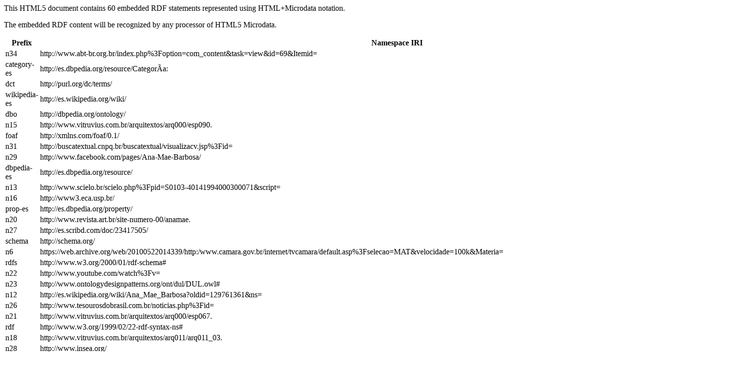

--- FILE ---
content_type: text/html; charset=UTF-8
request_url: https://es.dbpedia.org/sparql?default-graph-uri=http%3A%2F%2Fes.dbpedia.org&query=DESCRIBE%20%3Chttp%3A%2F%2Fes.dbpedia.org%2Fresource%2FAna_Mae_Barbosa%3E&format=text%2Fhtml
body_size: 2772
content:
<html xmlns="http://www.w3.org/1999/xhtml">
<head><title>HTML Microdata document</title></head><body>
<p>This HTML5 document contains 60 embedded RDF statements represented using HTML+Microdata notation.</p><p>The embedded RDF content will be recognized by any processor of HTML5 Microdata.</p>
<table><tr><th>Prefix</th><th>Namespace IRI</th></tr>
<tr><td>n34</td><td>http://www.abt-br.org.br/index.php%3Foption=com_content&amp;task=view&amp;id=69&amp;Itemid=</td></tr>
<tr><td>category-es</td><td>http://es.dbpedia.org/resource/CategorÃ­a:</td></tr>
<tr><td>dct</td><td>http://purl.org/dc/terms/</td></tr>
<tr><td>wikipedia-es</td><td>http://es.wikipedia.org/wiki/</td></tr>
<tr><td>dbo</td><td>http://dbpedia.org/ontology/</td></tr>
<tr><td>n15</td><td>http://www.vitruvius.com.br/arquitextos/arq000/esp090.</td></tr>
<tr><td>foaf</td><td>http://xmlns.com/foaf/0.1/</td></tr>
<tr><td>n31</td><td>http://buscatextual.cnpq.br/buscatextual/visualizacv.jsp%3Fid=</td></tr>
<tr><td>n29</td><td>http://www.facebook.com/pages/Ana-Mae-Barbosa/</td></tr>
<tr><td>dbpedia-es</td><td>http://es.dbpedia.org/resource/</td></tr>
<tr><td>n13</td><td>http://www.scielo.br/scielo.php%3Fpid=S0103-40141994000300071&amp;script=</td></tr>
<tr><td>n16</td><td>http://www3.eca.usp.br/</td></tr>
<tr><td>prop-es</td><td>http://es.dbpedia.org/property/</td></tr>
<tr><td>n20</td><td>http://www.revista.art.br/site-numero-00/anamae.</td></tr>
<tr><td>n27</td><td>http://es.scribd.com/doc/23417505/</td></tr>
<tr><td>schema</td><td>http://schema.org/</td></tr>
<tr><td>n6</td><td>https://web.archive.org/web/20100522014339/http:/www.camara.gov.br/internet/tvcamara/default.asp%3Fselecao=MAT&amp;velocidade=100k&amp;Materia=</td></tr>
<tr><td>rdfs</td><td>http://www.w3.org/2000/01/rdf-schema#</td></tr>
<tr><td>n22</td><td>http://www.youtube.com/watch%3Fv=</td></tr>
<tr><td>n23</td><td>http://www.ontologydesignpatterns.org/ont/dul/DUL.owl#</td></tr>
<tr><td>n12</td><td>http://es.wikipedia.org/wiki/Ana_Mae_Barbosa?oldid=129761361&amp;ns=</td></tr>
<tr><td>n26</td><td>http://www.tesourosdobrasil.com.br/noticias.php%3Fid=</td></tr>
<tr><td>n21</td><td>http://www.vitruvius.com.br/arquitextos/arq000/esp067.</td></tr>
<tr><td>rdf</td><td>http://www.w3.org/1999/02/22-rdf-syntax-ns#</td></tr>
<tr><td>n18</td><td>http://www.vitruvius.com.br/arquitextos/arq011/arq011_03.</td></tr>
<tr><td>n28</td><td>http://www.insea.org/</td></tr>
<tr><td>n32</td><td>https://web.archive.org/web/20130307013748/http:/www.ufpe.br/espanol/</td></tr>
<tr><td>owl</td><td>http://www.w3.org/2002/07/owl#</td></tr>
<tr><td>n4</td><td>https://web.archive.org/web/20071102231226/http:/www2.petrobras.com.br/cultura/ppc/chat/transcricao_anamae.</td></tr>
<tr><td>prov</td><td>http://www.w3.org/ns/prov#</td></tr>
<tr><td>n17</td><td>http://books.google.com.ar/books%3Fid=S64YpATLON4C&amp;pg=PA363&amp;lpg=PA363&amp;dq=%22Ana+Mae+Barbosa%22&amp;source=bl&amp;ots=GvZ04FOzAM&amp;sig=3z7q4MFkKlnl4VCuaA5f6N1yLp8&amp;hl=es&amp;sa=X&amp;ei=abxUUc67M-KT0QGBgYGoAw&amp;ved=0CIgBEOgBMAw%23v=onepage&amp;q=%22Ana%20Mae%20Barbosa%22&amp;f=</td></tr>
<tr><td>xsdh</td><td>http://www.w3.org/2001/XMLSchema#</td></tr>
<tr><td>n30</td><td>https://web.archive.org/web/20070312102459/http:/www.artecidadania.org.br/site/paginas.php%3Fsetor=4&amp;pid=</td></tr>
<tr><td>wikidata</td><td>http://www.wikidata.org/entity/</td></tr>
<tr><td>n24</td><td>http://www.scielo.br/pdf/ea/v3n7/v3n7a10.</td></tr></table>
<dl itemscope itemid="http://es.dbpedia.org/resource/Ana_Mae_Barbosa">
<dt>Subject Item</dt><dd>dbpedia-es:Ana_Mae_Barbosa</dd>
<dt>rdf:type</dt><dd>
<a itemprop="http://www.w3.org/1999/02/22-rdf-syntax-ns#type" href="http://dbpedia.org/ontology/Writer">dbo:Writer</a>

<a itemprop="http://www.w3.org/1999/02/22-rdf-syntax-ns#type" href="http://dbpedia.org/ontology/Agent">dbo:Agent</a>

<a itemprop="http://www.w3.org/1999/02/22-rdf-syntax-ns#type" href="http://www.wikidata.org/entity/Q24229398">wikidata:Q24229398</a>

<a itemprop="http://www.w3.org/1999/02/22-rdf-syntax-ns#type" href="http://www.wikidata.org/entity/Q215627">wikidata:Q215627</a>

<a itemprop="http://www.w3.org/1999/02/22-rdf-syntax-ns#type" href="http://www.ontologydesignpatterns.org/ont/dul/DUL.owl#NaturalPerson">n23:NaturalPerson</a>

<a itemprop="http://www.w3.org/1999/02/22-rdf-syntax-ns#type" href="http://www.w3.org/2002/07/owl#Thing">owl:Thing</a>

<a itemprop="http://www.w3.org/1999/02/22-rdf-syntax-ns#type" href="http://www.wikidata.org/entity/Q5">wikidata:Q5</a>

<a itemprop="http://www.w3.org/1999/02/22-rdf-syntax-ns#type" href="http://dbpedia.org/ontology/Person">dbo:Person</a>

<a itemprop="http://www.w3.org/1999/02/22-rdf-syntax-ns#type" href="http://www.ontologydesignpatterns.org/ont/dul/DUL.owl#Agent">n23:Agent</a>

<a itemprop="http://www.w3.org/1999/02/22-rdf-syntax-ns#type" href="http://xmlns.com/foaf/0.1/Person">foaf:Person</a>

<a itemprop="http://www.w3.org/1999/02/22-rdf-syntax-ns#type" href="http://www.wikidata.org/entity/Q36180">wikidata:Q36180</a>

<a itemprop="http://www.w3.org/1999/02/22-rdf-syntax-ns#type" href="http://schema.org/Person">schema:Person</a>
</dd>
<dt>rdfs:label</dt><dd>
<span itemprop="http://www.w3.org/2000/01/rdf-schema#label" xml:lang="es">Ana Mae Barbosa</span>
</dd>
<dt>rdfs:comment</dt><dd>
<span itemprop="http://www.w3.org/2000/01/rdf-schema#comment" xml:lang="es">Ana Mae Tavares Bastos Barbosa (Río de Janeiro, 17 de julio de 1936) es una educadora brasileña, pionera en educación artística.​</span>
</dd>
<dt>dct:subject</dt><dd>
<a itemprop="http://purl.org/dc/terms/subject" href="http://es.dbpedia.org/resource/Categoría:Teóricos_del_arte">category-es:TeÃ³ricos_del_arte</a>

<a itemprop="http://purl.org/dc/terms/subject" href="http://es.dbpedia.org/resource/Categoría:Alumnado_de_la_Universidad_de_Boston">category-es:Alumnado_de_la_Universidad_de_Boston</a>

<a itemprop="http://purl.org/dc/terms/subject" href="http://es.dbpedia.org/resource/Categoría:Cariocas">category-es:Cariocas</a>

<a itemprop="http://purl.org/dc/terms/subject" href="http://es.dbpedia.org/resource/Categoría:Escritoras_de_Brasil">category-es:Escritoras_de_Brasil</a>

<a itemprop="http://purl.org/dc/terms/subject" href="http://es.dbpedia.org/resource/Categoría:Profesores_de_Brasil">category-es:Profesores_de_Brasil</a>

<a itemprop="http://purl.org/dc/terms/subject" href="http://es.dbpedia.org/resource/Categoría:Escritores_en_inglés_del_siglo_XX">category-es:Escritores_en_inglÃ©s_del_siglo_XX</a>

<a itemprop="http://purl.org/dc/terms/subject" href="http://es.dbpedia.org/resource/Categoría:Orden_Nacional_de_Mérito_Científico_de_Brasil">category-es:Orden_Nacional_de_MÃ©rito_CientÃ­fico_de_Brasil</a>

<a itemprop="http://purl.org/dc/terms/subject" href="http://es.dbpedia.org/resource/Categoría:Profesores_de_la_Universidad_de_São_Paulo">category-es:Profesores_de_la_Universidad_de_SÃ£o_Paulo</a>

<a itemprop="http://purl.org/dc/terms/subject" href="http://es.dbpedia.org/resource/Categoría:Escritores_en_portugués">category-es:Escritores_en_portuguÃ©s</a>

<a itemprop="http://purl.org/dc/terms/subject" href="http://es.dbpedia.org/resource/Categoría:Alumnado_de_la_Universidad_de_Connecticut">category-es:Alumnado_de_la_Universidad_de_Connecticut</a>
</dd>
<dt>foaf:isPrimaryTopicOf</dt><dd>
<a itemprop="http://xmlns.com/foaf/0.1/isPrimaryTopicOf" href="http://es.wikipedia.org/wiki/Ana_Mae_Barbosa">wikipedia-es:Ana_Mae_Barbosa</a>
</dd>
<dt>prop-es:facebook</dt><dd>
<a itemprop="http://es.dbpedia.org/property/facebook" href="http://www.facebook.com/pages/Ana-Mae-Barbosa/217905231574985">n29:217905231574985</a>
</dd>
<dt>prop-es:influencias</dt><dd>
<span itemprop="http://es.dbpedia.org/property/influencias" xml:lang="es">Richard Rapacz</span>
</dd>
<dt>prop-es:lugarDeNacimiento</dt><dd>
<a itemprop="http://es.dbpedia.org/property/lugarDeNacimiento" href="http://es.dbpedia.org/resource/Río_de_Janeiro">dbpedia-es:RÃ­o_de_Janeiro</a>
</dd>
<dt>prop-es:nacionalidad</dt><dd>
<span itemprop="http://es.dbpedia.org/property/nacionalidad" xml:lang="es">eña</span>
</dd>
<dt>prop-es:nombreDeNacimiento</dt><dd>
<span itemprop="http://es.dbpedia.org/property/nombreDeNacimiento" xml:lang="es">Ana Mae Tavares Bastos Barbosa</span>
</dd>
<dt>prop-es:ocupaciÃ³n</dt><dd>
<a itemprop="http://es.dbpedia.org/property/ocupación" href="http://es.dbpedia.org/resource/Educación">dbpedia-es:EducaciÃ³n</a>

<a itemprop="http://es.dbpedia.org/property/ocupación" href="http://es.dbpedia.org/resource/Profesor">dbpedia-es:Profesor</a>
</dd>
<dt>prop-es:tamaÃ±oimagen</dt><dd>
<span itemprop="http://es.dbpedia.org/property/tamañoimagen">220</span>
</dd>
<dt>dbo:wikiPageID</dt><dd>
<span itemprop="http://dbpedia.org/ontology/wikiPageID">5710909</span>
</dd>
<dt>dbo:wikiPageRevisionID</dt><dd>
<span itemprop="http://dbpedia.org/ontology/wikiPageRevisionID">129761361</span>
</dd>
<dt>dbo:wikiPageExternalLink</dt><dd>
<a itemprop="http://dbpedia.org/ontology/wikiPageExternalLink" href="https://web.archive.org/web/20071102231226/http:/www2.petrobras.com.br/cultura/ppc/chat/transcricao_anamae.asp">n4:asp</a>

<a itemprop="http://dbpedia.org/ontology/wikiPageExternalLink" href="https://web.archive.org/web/20100522014339/http:/www.camara.gov.br/internet/tvcamara/default.asp%3Fselecao=MAT&velocidade=100k&Materia=18071">n6:18071</a>

<a itemprop="http://dbpedia.org/ontology/wikiPageExternalLink" href="http://www.scielo.br/scielo.php%3Fpid=S0103-40141994000300071&script=sci_arttext">n13:sci_arttext</a>

<a itemprop="http://dbpedia.org/ontology/wikiPageExternalLink" href="http://www.vitruvius.com.br/arquitextos/arq000/esp090.asp">n15:asp</a>

<a itemprop="http://dbpedia.org/ontology/wikiPageExternalLink" href="http://www3.eca.usp.br/">n16:</a>

<a itemprop="http://dbpedia.org/ontology/wikiPageExternalLink" href="http://books.google.com.ar/books%3Fid=S64YpATLON4C&pg=PA363&lpg=PA363&dq=%22Ana+Mae+Barbosa%22&source=bl&ots=GvZ04FOzAM&sig=3z7q4MFkKlnl4VCuaA5f6N1yLp8&hl=es&sa=X&ei=abxUUc67M-KT0QGBgYGoAw&ved=0CIgBEOgBMAw%23v=onepage&q=%22Ana%20Mae%20Barbosa%22&f=false">n17:false</a>

<a itemprop="http://dbpedia.org/ontology/wikiPageExternalLink" href="http://www.vitruvius.com.br/arquitextos/arq011/arq011_03.asp">n18:asp</a>

<a itemprop="http://dbpedia.org/ontology/wikiPageExternalLink" href="http://www.revista.art.br/site-numero-00/anamae.htm">n20:htm</a>

<a itemprop="http://dbpedia.org/ontology/wikiPageExternalLink" href="http://www.vitruvius.com.br/arquitextos/arq000/esp067.asp">n21:asp</a>

<a itemprop="http://dbpedia.org/ontology/wikiPageExternalLink" href="http://www.youtube.com/watch%3Fv=PSaZT9CqqbE">n22:PSaZT9CqqbE</a>

<a itemprop="http://dbpedia.org/ontology/wikiPageExternalLink" href="http://www.scielo.br/pdf/ea/v3n7/v3n7a10.pdf">n24:pdf</a>

<a itemprop="http://dbpedia.org/ontology/wikiPageExternalLink" href="http://www.tesourosdobrasil.com.br/noticias.php%3Fid=49">n26:49</a>

<a itemprop="http://dbpedia.org/ontology/wikiPageExternalLink" href="http://es.scribd.com/doc/23417505/Arte-Educacion-y-Cultura-Ana-Mae-Barbosa">n27:Arte-Educacion-y-Cultura-Ana-Mae-Barbosa</a>

<a itemprop="http://dbpedia.org/ontology/wikiPageExternalLink" href="http://www.insea.org/">n28:</a>

<a itemprop="http://dbpedia.org/ontology/wikiPageExternalLink" href="http://www.facebook.com/pages/Ana-Mae-Barbosa/217905231574985">n29:217905231574985</a>

<a itemprop="http://dbpedia.org/ontology/wikiPageExternalLink" href="https://web.archive.org/web/20070312102459/http:/www.artecidadania.org.br/site/paginas.php%3Fsetor=4&pid=164">n30:164</a>

<a itemprop="http://dbpedia.org/ontology/wikiPageExternalLink" href="http://buscatextual.cnpq.br/buscatextual/visualizacv.jsp%3Fid=K4783696U0">n31:K4783696U0</a>

<a itemprop="http://dbpedia.org/ontology/wikiPageExternalLink" href="https://web.archive.org/web/20130307013748/http:/www.ufpe.br/espanol/">n32:</a>

<a itemprop="http://dbpedia.org/ontology/wikiPageExternalLink" href="http://www.abt-br.org.br/index.php%3Foption=com_content&task=view&id=69&Itemid=2">n34:2</a>
</dd>
<dt>dbo:wikiPageLength</dt><dd>
<span itemprop="http://dbpedia.org/ontology/wikiPageLength">10681</span>
</dd>
<dt>dbo:occupation</dt><dd>
<a itemprop="http://dbpedia.org/ontology/occupation" href="http://es.dbpedia.org/resource/Profesora">dbpedia-es:Profesora</a>

<a itemprop="http://dbpedia.org/ontology/occupation" href="http://es.dbpedia.org/resource/Educación">dbpedia-es:EducaciÃ³n</a>
</dd>
<dt>prov:wasDerivedFrom</dt><dd>
<a itemprop="http://www.w3.org/ns/prov#wasDerivedFrom" href="http://es.wikipedia.org/wiki/Ana_Mae_Barbosa?oldid=129761361&ns=0">n12:0</a>
</dd>
<dt>dbo:abstract</dt><dd>
<span itemprop="http://dbpedia.org/ontology/abstract" xml:lang="es">Ana Mae Tavares Bastos Barbosa (Río de Janeiro, 17 de julio de 1936) es una educadora brasileña, pionera en educación artística.​</span>
</dd></dl>
<dl itemscope itemid="http://es.wikipedia.org/wiki/Ana_Mae_Barbosa">
<dt>Subject Item</dt><dd>wikipedia-es:Ana_Mae_Barbosa</dd>
<dt>foaf:primaryTopic</dt><dd>
<a itemprop="http://xmlns.com/foaf/0.1/primaryTopic" href="http://es.dbpedia.org/resource/Ana_Mae_Barbosa">dbpedia-es:Ana_Mae_Barbosa</a>
</dd></dl>
</body></html>
